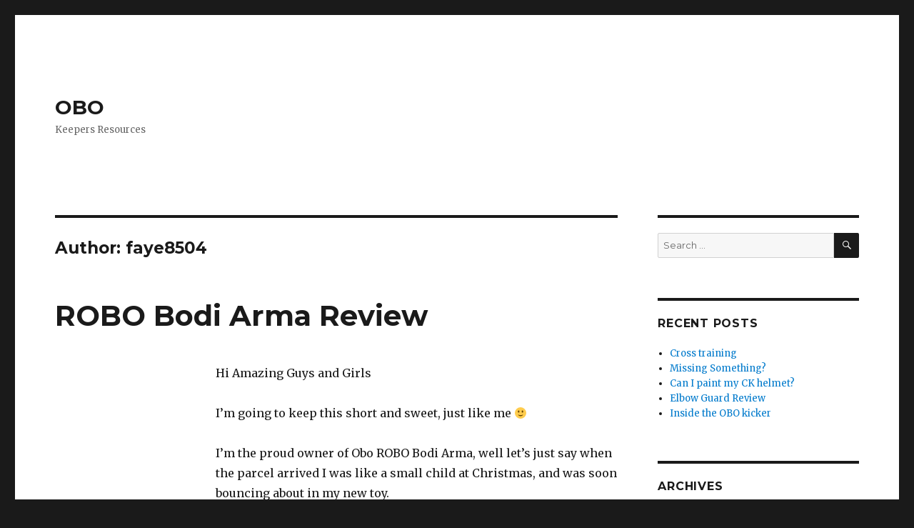

--- FILE ---
content_type: text/html; charset=UTF-8
request_url: https://blog.obo.co.nz/author/faye8504/
body_size: 7220
content:
<!DOCTYPE html>
<html lang="en-US" class="no-js">
<head>
	<meta charset="UTF-8">
	<meta name="viewport" content="width=device-width, initial-scale=1">
	<link rel="profile" href="http://gmpg.org/xfn/11">
		<script>(function(html){html.className = html.className.replace(/\bno-js\b/,'js')})(document.documentElement);</script>
<title>faye8504 &#8211; OBO</title>
<meta name='robots' content='max-image-preview:large' />
<link rel='dns-prefetch' href='//fonts.googleapis.com' />
<link rel="alternate" type="application/rss+xml" title="OBO &raquo; Feed" href="https://blog.obo.co.nz/feed/" />
<link rel="alternate" type="application/rss+xml" title="OBO &raquo; Comments Feed" href="https://blog.obo.co.nz/comments/feed/" />
<link rel="alternate" type="application/rss+xml" title="OBO &raquo; Posts by faye8504 Feed" href="https://blog.obo.co.nz/author/faye8504/feed/" />
<script type="text/javascript">
window._wpemojiSettings = {"baseUrl":"https:\/\/s.w.org\/images\/core\/emoji\/14.0.0\/72x72\/","ext":".png","svgUrl":"https:\/\/s.w.org\/images\/core\/emoji\/14.0.0\/svg\/","svgExt":".svg","source":{"concatemoji":"https:\/\/blog.obo.co.nz\/wp-includes\/js\/wp-emoji-release.min.js?ver=6.1.9"}};
/*! This file is auto-generated */
!function(e,a,t){var n,r,o,i=a.createElement("canvas"),p=i.getContext&&i.getContext("2d");function s(e,t){var a=String.fromCharCode,e=(p.clearRect(0,0,i.width,i.height),p.fillText(a.apply(this,e),0,0),i.toDataURL());return p.clearRect(0,0,i.width,i.height),p.fillText(a.apply(this,t),0,0),e===i.toDataURL()}function c(e){var t=a.createElement("script");t.src=e,t.defer=t.type="text/javascript",a.getElementsByTagName("head")[0].appendChild(t)}for(o=Array("flag","emoji"),t.supports={everything:!0,everythingExceptFlag:!0},r=0;r<o.length;r++)t.supports[o[r]]=function(e){if(p&&p.fillText)switch(p.textBaseline="top",p.font="600 32px Arial",e){case"flag":return s([127987,65039,8205,9895,65039],[127987,65039,8203,9895,65039])?!1:!s([55356,56826,55356,56819],[55356,56826,8203,55356,56819])&&!s([55356,57332,56128,56423,56128,56418,56128,56421,56128,56430,56128,56423,56128,56447],[55356,57332,8203,56128,56423,8203,56128,56418,8203,56128,56421,8203,56128,56430,8203,56128,56423,8203,56128,56447]);case"emoji":return!s([129777,127995,8205,129778,127999],[129777,127995,8203,129778,127999])}return!1}(o[r]),t.supports.everything=t.supports.everything&&t.supports[o[r]],"flag"!==o[r]&&(t.supports.everythingExceptFlag=t.supports.everythingExceptFlag&&t.supports[o[r]]);t.supports.everythingExceptFlag=t.supports.everythingExceptFlag&&!t.supports.flag,t.DOMReady=!1,t.readyCallback=function(){t.DOMReady=!0},t.supports.everything||(n=function(){t.readyCallback()},a.addEventListener?(a.addEventListener("DOMContentLoaded",n,!1),e.addEventListener("load",n,!1)):(e.attachEvent("onload",n),a.attachEvent("onreadystatechange",function(){"complete"===a.readyState&&t.readyCallback()})),(e=t.source||{}).concatemoji?c(e.concatemoji):e.wpemoji&&e.twemoji&&(c(e.twemoji),c(e.wpemoji)))}(window,document,window._wpemojiSettings);
</script>
<style type="text/css">
img.wp-smiley,
img.emoji {
	display: inline !important;
	border: none !important;
	box-shadow: none !important;
	height: 1em !important;
	width: 1em !important;
	margin: 0 0.07em !important;
	vertical-align: -0.1em !important;
	background: none !important;
	padding: 0 !important;
}
</style>
	<link rel='stylesheet' id='wp-block-library-css' href='https://blog.obo.co.nz/wp-includes/css/dist/block-library/style.min.css?ver=6.1.9' type='text/css' media='all' />
<link rel='stylesheet' id='classic-theme-styles-css' href='https://blog.obo.co.nz/wp-includes/css/classic-themes.min.css?ver=1' type='text/css' media='all' />
<style id='global-styles-inline-css' type='text/css'>
body{--wp--preset--color--black: #000000;--wp--preset--color--cyan-bluish-gray: #abb8c3;--wp--preset--color--white: #ffffff;--wp--preset--color--pale-pink: #f78da7;--wp--preset--color--vivid-red: #cf2e2e;--wp--preset--color--luminous-vivid-orange: #ff6900;--wp--preset--color--luminous-vivid-amber: #fcb900;--wp--preset--color--light-green-cyan: #7bdcb5;--wp--preset--color--vivid-green-cyan: #00d084;--wp--preset--color--pale-cyan-blue: #8ed1fc;--wp--preset--color--vivid-cyan-blue: #0693e3;--wp--preset--color--vivid-purple: #9b51e0;--wp--preset--gradient--vivid-cyan-blue-to-vivid-purple: linear-gradient(135deg,rgba(6,147,227,1) 0%,rgb(155,81,224) 100%);--wp--preset--gradient--light-green-cyan-to-vivid-green-cyan: linear-gradient(135deg,rgb(122,220,180) 0%,rgb(0,208,130) 100%);--wp--preset--gradient--luminous-vivid-amber-to-luminous-vivid-orange: linear-gradient(135deg,rgba(252,185,0,1) 0%,rgba(255,105,0,1) 100%);--wp--preset--gradient--luminous-vivid-orange-to-vivid-red: linear-gradient(135deg,rgba(255,105,0,1) 0%,rgb(207,46,46) 100%);--wp--preset--gradient--very-light-gray-to-cyan-bluish-gray: linear-gradient(135deg,rgb(238,238,238) 0%,rgb(169,184,195) 100%);--wp--preset--gradient--cool-to-warm-spectrum: linear-gradient(135deg,rgb(74,234,220) 0%,rgb(151,120,209) 20%,rgb(207,42,186) 40%,rgb(238,44,130) 60%,rgb(251,105,98) 80%,rgb(254,248,76) 100%);--wp--preset--gradient--blush-light-purple: linear-gradient(135deg,rgb(255,206,236) 0%,rgb(152,150,240) 100%);--wp--preset--gradient--blush-bordeaux: linear-gradient(135deg,rgb(254,205,165) 0%,rgb(254,45,45) 50%,rgb(107,0,62) 100%);--wp--preset--gradient--luminous-dusk: linear-gradient(135deg,rgb(255,203,112) 0%,rgb(199,81,192) 50%,rgb(65,88,208) 100%);--wp--preset--gradient--pale-ocean: linear-gradient(135deg,rgb(255,245,203) 0%,rgb(182,227,212) 50%,rgb(51,167,181) 100%);--wp--preset--gradient--electric-grass: linear-gradient(135deg,rgb(202,248,128) 0%,rgb(113,206,126) 100%);--wp--preset--gradient--midnight: linear-gradient(135deg,rgb(2,3,129) 0%,rgb(40,116,252) 100%);--wp--preset--duotone--dark-grayscale: url('#wp-duotone-dark-grayscale');--wp--preset--duotone--grayscale: url('#wp-duotone-grayscale');--wp--preset--duotone--purple-yellow: url('#wp-duotone-purple-yellow');--wp--preset--duotone--blue-red: url('#wp-duotone-blue-red');--wp--preset--duotone--midnight: url('#wp-duotone-midnight');--wp--preset--duotone--magenta-yellow: url('#wp-duotone-magenta-yellow');--wp--preset--duotone--purple-green: url('#wp-duotone-purple-green');--wp--preset--duotone--blue-orange: url('#wp-duotone-blue-orange');--wp--preset--font-size--small: 13px;--wp--preset--font-size--medium: 20px;--wp--preset--font-size--large: 36px;--wp--preset--font-size--x-large: 42px;--wp--preset--spacing--20: 0.44rem;--wp--preset--spacing--30: 0.67rem;--wp--preset--spacing--40: 1rem;--wp--preset--spacing--50: 1.5rem;--wp--preset--spacing--60: 2.25rem;--wp--preset--spacing--70: 3.38rem;--wp--preset--spacing--80: 5.06rem;}:where(.is-layout-flex){gap: 0.5em;}body .is-layout-flow > .alignleft{float: left;margin-inline-start: 0;margin-inline-end: 2em;}body .is-layout-flow > .alignright{float: right;margin-inline-start: 2em;margin-inline-end: 0;}body .is-layout-flow > .aligncenter{margin-left: auto !important;margin-right: auto !important;}body .is-layout-constrained > .alignleft{float: left;margin-inline-start: 0;margin-inline-end: 2em;}body .is-layout-constrained > .alignright{float: right;margin-inline-start: 2em;margin-inline-end: 0;}body .is-layout-constrained > .aligncenter{margin-left: auto !important;margin-right: auto !important;}body .is-layout-constrained > :where(:not(.alignleft):not(.alignright):not(.alignfull)){max-width: var(--wp--style--global--content-size);margin-left: auto !important;margin-right: auto !important;}body .is-layout-constrained > .alignwide{max-width: var(--wp--style--global--wide-size);}body .is-layout-flex{display: flex;}body .is-layout-flex{flex-wrap: wrap;align-items: center;}body .is-layout-flex > *{margin: 0;}:where(.wp-block-columns.is-layout-flex){gap: 2em;}.has-black-color{color: var(--wp--preset--color--black) !important;}.has-cyan-bluish-gray-color{color: var(--wp--preset--color--cyan-bluish-gray) !important;}.has-white-color{color: var(--wp--preset--color--white) !important;}.has-pale-pink-color{color: var(--wp--preset--color--pale-pink) !important;}.has-vivid-red-color{color: var(--wp--preset--color--vivid-red) !important;}.has-luminous-vivid-orange-color{color: var(--wp--preset--color--luminous-vivid-orange) !important;}.has-luminous-vivid-amber-color{color: var(--wp--preset--color--luminous-vivid-amber) !important;}.has-light-green-cyan-color{color: var(--wp--preset--color--light-green-cyan) !important;}.has-vivid-green-cyan-color{color: var(--wp--preset--color--vivid-green-cyan) !important;}.has-pale-cyan-blue-color{color: var(--wp--preset--color--pale-cyan-blue) !important;}.has-vivid-cyan-blue-color{color: var(--wp--preset--color--vivid-cyan-blue) !important;}.has-vivid-purple-color{color: var(--wp--preset--color--vivid-purple) !important;}.has-black-background-color{background-color: var(--wp--preset--color--black) !important;}.has-cyan-bluish-gray-background-color{background-color: var(--wp--preset--color--cyan-bluish-gray) !important;}.has-white-background-color{background-color: var(--wp--preset--color--white) !important;}.has-pale-pink-background-color{background-color: var(--wp--preset--color--pale-pink) !important;}.has-vivid-red-background-color{background-color: var(--wp--preset--color--vivid-red) !important;}.has-luminous-vivid-orange-background-color{background-color: var(--wp--preset--color--luminous-vivid-orange) !important;}.has-luminous-vivid-amber-background-color{background-color: var(--wp--preset--color--luminous-vivid-amber) !important;}.has-light-green-cyan-background-color{background-color: var(--wp--preset--color--light-green-cyan) !important;}.has-vivid-green-cyan-background-color{background-color: var(--wp--preset--color--vivid-green-cyan) !important;}.has-pale-cyan-blue-background-color{background-color: var(--wp--preset--color--pale-cyan-blue) !important;}.has-vivid-cyan-blue-background-color{background-color: var(--wp--preset--color--vivid-cyan-blue) !important;}.has-vivid-purple-background-color{background-color: var(--wp--preset--color--vivid-purple) !important;}.has-black-border-color{border-color: var(--wp--preset--color--black) !important;}.has-cyan-bluish-gray-border-color{border-color: var(--wp--preset--color--cyan-bluish-gray) !important;}.has-white-border-color{border-color: var(--wp--preset--color--white) !important;}.has-pale-pink-border-color{border-color: var(--wp--preset--color--pale-pink) !important;}.has-vivid-red-border-color{border-color: var(--wp--preset--color--vivid-red) !important;}.has-luminous-vivid-orange-border-color{border-color: var(--wp--preset--color--luminous-vivid-orange) !important;}.has-luminous-vivid-amber-border-color{border-color: var(--wp--preset--color--luminous-vivid-amber) !important;}.has-light-green-cyan-border-color{border-color: var(--wp--preset--color--light-green-cyan) !important;}.has-vivid-green-cyan-border-color{border-color: var(--wp--preset--color--vivid-green-cyan) !important;}.has-pale-cyan-blue-border-color{border-color: var(--wp--preset--color--pale-cyan-blue) !important;}.has-vivid-cyan-blue-border-color{border-color: var(--wp--preset--color--vivid-cyan-blue) !important;}.has-vivid-purple-border-color{border-color: var(--wp--preset--color--vivid-purple) !important;}.has-vivid-cyan-blue-to-vivid-purple-gradient-background{background: var(--wp--preset--gradient--vivid-cyan-blue-to-vivid-purple) !important;}.has-light-green-cyan-to-vivid-green-cyan-gradient-background{background: var(--wp--preset--gradient--light-green-cyan-to-vivid-green-cyan) !important;}.has-luminous-vivid-amber-to-luminous-vivid-orange-gradient-background{background: var(--wp--preset--gradient--luminous-vivid-amber-to-luminous-vivid-orange) !important;}.has-luminous-vivid-orange-to-vivid-red-gradient-background{background: var(--wp--preset--gradient--luminous-vivid-orange-to-vivid-red) !important;}.has-very-light-gray-to-cyan-bluish-gray-gradient-background{background: var(--wp--preset--gradient--very-light-gray-to-cyan-bluish-gray) !important;}.has-cool-to-warm-spectrum-gradient-background{background: var(--wp--preset--gradient--cool-to-warm-spectrum) !important;}.has-blush-light-purple-gradient-background{background: var(--wp--preset--gradient--blush-light-purple) !important;}.has-blush-bordeaux-gradient-background{background: var(--wp--preset--gradient--blush-bordeaux) !important;}.has-luminous-dusk-gradient-background{background: var(--wp--preset--gradient--luminous-dusk) !important;}.has-pale-ocean-gradient-background{background: var(--wp--preset--gradient--pale-ocean) !important;}.has-electric-grass-gradient-background{background: var(--wp--preset--gradient--electric-grass) !important;}.has-midnight-gradient-background{background: var(--wp--preset--gradient--midnight) !important;}.has-small-font-size{font-size: var(--wp--preset--font-size--small) !important;}.has-medium-font-size{font-size: var(--wp--preset--font-size--medium) !important;}.has-large-font-size{font-size: var(--wp--preset--font-size--large) !important;}.has-x-large-font-size{font-size: var(--wp--preset--font-size--x-large) !important;}
.wp-block-navigation a:where(:not(.wp-element-button)){color: inherit;}
:where(.wp-block-columns.is-layout-flex){gap: 2em;}
.wp-block-pullquote{font-size: 1.5em;line-height: 1.6;}
</style>
<link rel='stylesheet' id='twentysixteen-fonts-css' href='https://fonts.googleapis.com/css?family=Merriweather%3A400%2C700%2C900%2C400italic%2C700italic%2C900italic%7CMontserrat%3A400%2C700%7CInconsolata%3A400&#038;subset=latin%2Clatin-ext' type='text/css' media='all' />
<link rel='stylesheet' id='genericons-css' href='https://blog.obo.co.nz/wp-content/themes/twentysixteen/genericons/genericons.css?ver=3.4.1' type='text/css' media='all' />
<link rel='stylesheet' id='twentysixteen-style-css' href='https://blog.obo.co.nz/wp-content/themes/twentysixteen/style.css?ver=6.1.9' type='text/css' media='all' />
<!--[if lt IE 10]>
<link rel='stylesheet' id='twentysixteen-ie-css' href='https://blog.obo.co.nz/wp-content/themes/twentysixteen/css/ie.css?ver=20160816' type='text/css' media='all' />
<![endif]-->
<!--[if lt IE 9]>
<link rel='stylesheet' id='twentysixteen-ie8-css' href='https://blog.obo.co.nz/wp-content/themes/twentysixteen/css/ie8.css?ver=20160816' type='text/css' media='all' />
<![endif]-->
<!--[if lt IE 8]>
<link rel='stylesheet' id='twentysixteen-ie7-css' href='https://blog.obo.co.nz/wp-content/themes/twentysixteen/css/ie7.css?ver=20160816' type='text/css' media='all' />
<![endif]-->
<!--[if lt IE 9]>
<script type='text/javascript' src='https://blog.obo.co.nz/wp-content/themes/twentysixteen/js/html5.js?ver=3.7.3' id='twentysixteen-html5-js'></script>
<![endif]-->
<script type='text/javascript' src='https://blog.obo.co.nz/wp-includes/js/jquery/jquery.min.js?ver=3.6.1' id='jquery-core-js'></script>
<script type='text/javascript' src='https://blog.obo.co.nz/wp-includes/js/jquery/jquery-migrate.min.js?ver=3.3.2' id='jquery-migrate-js'></script>
<link rel="https://api.w.org/" href="https://blog.obo.co.nz/wp-json/" /><link rel="alternate" type="application/json" href="https://blog.obo.co.nz/wp-json/wp/v2/users/4" /><link rel="EditURI" type="application/rsd+xml" title="RSD" href="https://blog.obo.co.nz/xmlrpc.php?rsd" />
<link rel="wlwmanifest" type="application/wlwmanifest+xml" href="https://blog.obo.co.nz/wp-includes/wlwmanifest.xml" />
<meta name="generator" content="WordPress 6.1.9" />
</head>

<body class="archive author author-faye8504 author-4 group-blog hfeed">
<div id="page" class="site">
	<div class="site-inner">
		<a class="skip-link screen-reader-text" href="#content">Skip to content</a>

		<header id="masthead" class="site-header" role="banner">
			<div class="site-header-main">
				<div class="site-branding">
					
											<p class="site-title"><a href="https://blog.obo.co.nz/" rel="home">OBO</a></p>
											<p class="site-description">Keepers Resources</p>
									</div><!-- .site-branding -->

							</div><!-- .site-header-main -->

					</header><!-- .site-header -->

		<div id="content" class="site-content">

	<div id="primary" class="content-area">
		<main id="main" class="site-main" role="main">

		
			<header class="page-header">
				<h1 class="page-title">Author: <span>faye8504</span></h1>			</header><!-- .page-header -->

			
<article id="post-2253" class="post-2253 post type-post status-publish format-standard hentry category-obo-product-reviews category-product-reviews category-robo tag-review-your-kit-competition tag-robo-body-armour">
	<header class="entry-header">
		
		<h2 class="entry-title"><a href="https://blog.obo.co.nz/robo-body-armour-review/" rel="bookmark">ROBO Bodi Arma Review</a></h2>	</header><!-- .entry-header -->

	
	
	<div class="entry-content">
		<p>Hi Amazing Guys and Girls</p>
<p>I&#8217;m going to keep this short and sweet, just like me 🙂</p>
<p>I&#8217;m the proud owner of Obo ROBO Bodi Arma, well let&#8217;s just say when the parcel  arrived I was like a small child at Christmas, and was soon bouncing about in my new toy.</p>
<p>Why do I think it&#8217;s so great???</p>
<p>1) When I&#8217;m wearing it I don&#8217;t look like a midget sumo wrestler!!! ( that&#8217;s because it&#8217;s super slim lined).</p>
<p>2) Those occasional blows to the chest dont&#8217;t feel like bullets and take my breath away; rendering me useless and the goal open to those goal hungry forwards.</p>
<p>3) I can move and jump around without it getting stuck on my shorts, (making it hard to get up fast from a  slide), riding up (not covering tender parts) and twisting, which my previous body armour did (not sure about the make and model it was one I lent off my club).</p>
<p>4) It looks good with or without a a smock, also lets me have more choice on the smock front (well we all know how us girls love clothes). No need for super baggy or boring, I can becomne an individual with awesome designs :).</p>
<p>What&#8217;s not so great???</p>
<p>I have a real problem with the shoulder pads, they seem to rub and dig into my skin, especially if I&#8217;m not wearing a long sleeved top. They seem to over lap the main body of the Arma. I&#8217;ve tried to bend and mould them to no joy :(.</p>
<p>I think the main reason for this is that I&#8217;m a girl, which means I have those things men don&#8217;t have but love lol. This seems to push the Arma up and out causing gapping around the area (see pictures) meaning that the shoulders don&#8217;t sit in the right place.</p>
<p>But hay I think I can get over this small niggle.</p>
<p>Maybe Obo could think about making a Bodi Arma just for us girls????</p>
<p>Enjoy 🙂</p>
<figure id="attachment_2250" aria-describedby="caption-attachment-2250" style="width: 490px" class="wp-caption aligncenter"><img decoding="async" class="size-large wp-image-2250" src="http://blog.obo.co.nz/wp-content/uploads/2009/06/bild0191-490x367.jpg" alt="My Robo Bodi Arma" width="490" height="367" srcset="https://blog.obo.co.nz/wp-content/uploads/2009/06/bild0191-490x367.jpg 490w, https://blog.obo.co.nz/wp-content/uploads/2009/06/bild0191-300x225.jpg 300w" sizes="(max-width: 490px) 85vw, 490px" />My Robo Bodi Arma</dt>
</dl>
</div>
<div class="mceTemp mceIEcenter">
<dl>
<dt><img decoding="async" loading="lazy" class="size-large wp-image-2251" src="http://blog.obo.co.nz/wp-content/uploads/2009/06/bild0192-490x367.jpg" alt="Side View of Bodi Arma" width="490" height="367" srcset="https://blog.obo.co.nz/wp-content/uploads/2009/06/bild0192-490x367.jpg 490w, https://blog.obo.co.nz/wp-content/uploads/2009/06/bild0192-300x225.jpg 300w" sizes="(max-width: 490px) 85vw, 490px" /><figcaption id="caption-attachment-2250" class="wp-caption-text">Side View of Bodi Arma</figcaption></figure>
<figure id="attachment_2252" aria-describedby="caption-attachment-2252" style="width: 490px" class="wp-caption aligncenter"><img decoding="async" loading="lazy" class="size-large wp-image-2252" src="http://blog.obo.co.nz/wp-content/uploads/2009/06/bild0195-490x367.jpg" alt="View from shoulder" width="490" height="367" srcset="https://blog.obo.co.nz/wp-content/uploads/2009/06/bild0195-490x367.jpg 490w, https://blog.obo.co.nz/wp-content/uploads/2009/06/bild0195-300x225.jpg 300w" sizes="(max-width: 490px) 85vw, 490px" /><figcaption id="caption-attachment-2252" class="wp-caption-text">View from shoulder</figcaption></figure>
<figure id="attachment_2254" aria-describedby="caption-attachment-2254" style="width: 490px" class="wp-caption aligncenter"><img decoding="async" loading="lazy" class="size-large wp-image-2254" src="http://blog.obo.co.nz/wp-content/uploads/2009/06/bild02061-490x367.jpg" alt="Gap between chest and Bodi Arma" width="490" height="367" srcset="https://blog.obo.co.nz/wp-content/uploads/2009/06/bild02061-490x367.jpg 490w, https://blog.obo.co.nz/wp-content/uploads/2009/06/bild02061-300x225.jpg 300w" sizes="(max-width: 490px) 85vw, 490px" /><figcaption id="caption-attachment-2254" class="wp-caption-text">Gap between chest and Bodi Arma</figcaption></figure>
<figure id="attachment_2255" aria-describedby="caption-attachment-2255" style="width: 490px" class="wp-caption aligncenter"><img decoding="async" loading="lazy" class="size-large wp-image-2255" src="http://blog.obo.co.nz/wp-content/uploads/2009/06/bild0210-490x367.jpg" alt="Better view of the gap" width="490" height="367" srcset="https://blog.obo.co.nz/wp-content/uploads/2009/06/bild0210-490x367.jpg 490w, https://blog.obo.co.nz/wp-content/uploads/2009/06/bild0210-300x225.jpg 300w" sizes="(max-width: 490px) 85vw, 490px" /><figcaption id="caption-attachment-2255" class="wp-caption-text">Better view of the gap</figcaption></figure>
	</div><!-- .entry-content -->

	<footer class="entry-footer">
		<span class="byline"><span class="author vcard"><img alt='' src='https://secure.gravatar.com/avatar/76449d1c292e2a49492e2b531dabf100?s=49&#038;d=mm&#038;r=g' srcset='https://secure.gravatar.com/avatar/76449d1c292e2a49492e2b531dabf100?s=98&#038;d=mm&#038;r=g 2x' class='avatar avatar-49 photo' height='49' width='49' loading='lazy' decoding='async'/><span class="screen-reader-text">Author </span> <a class="url fn n" href="https://blog.obo.co.nz/author/faye8504/">faye8504</a></span></span><span class="posted-on"><span class="screen-reader-text">Posted on </span><a href="https://blog.obo.co.nz/robo-body-armour-review/" rel="bookmark"><time class="entry-date published" datetime="2009-06-05T13:39:26+13:00">June 5, 2009</time><time class="updated" datetime="2009-06-08T13:44:08+13:00">June 8, 2009</time></a></span><span class="cat-links"><span class="screen-reader-text">Categories </span><a href="https://blog.obo.co.nz/category/kit-buying-guide/product-reviews/obo-product-reviews/" rel="category tag">OBO</a>, <a href="https://blog.obo.co.nz/category/kit-buying-guide/product-reviews/" rel="category tag">Product Reviews</a>, <a href="https://blog.obo.co.nz/category/kit-buying-guide/product-reviews/obo-product-reviews/robo/" rel="category tag">ROBO</a></span><span class="tags-links"><span class="screen-reader-text">Tags </span><a href="https://blog.obo.co.nz/tag/review-your-kit-competition/" rel="tag">review your kit competition</a>, <a href="https://blog.obo.co.nz/tag/robo-body-armour/" rel="tag">robo body armour</a></span><span class="comments-link"><a href="https://blog.obo.co.nz/robo-body-armour-review/#comments">4 Comments<span class="screen-reader-text"> on ROBO Bodi Arma Review</span></a></span>			</footer><!-- .entry-footer -->
</article><!-- #post-## -->

		</main><!-- .site-main -->
	</div><!-- .content-area -->


	<aside id="secondary" class="sidebar widget-area" role="complementary">
		<section id="search-2" class="widget widget_search">
<form role="search" method="get" class="search-form" action="https://blog.obo.co.nz/">
	<label>
		<span class="screen-reader-text">Search for:</span>
		<input type="search" class="search-field" placeholder="Search &hellip;" value="" name="s" />
	</label>
	<button type="submit" class="search-submit"><span class="screen-reader-text">Search</span></button>
</form>
</section>
		<section id="recent-posts-2" class="widget widget_recent_entries">
		<h2 class="widget-title">Recent Posts</h2>
		<ul>
											<li>
					<a href="https://blog.obo.co.nz/cross-training/">Cross training</a>
									</li>
											<li>
					<a href="https://blog.obo.co.nz/missing-something/">Missing Something?</a>
									</li>
											<li>
					<a href="https://blog.obo.co.nz/can-i-paint-my-ck-helmet/">Can I paint my CK helmet?</a>
									</li>
											<li>
					<a href="https://blog.obo.co.nz/elbow-guard-review/">Elbow Guard Review</a>
									</li>
											<li>
					<a href="https://blog.obo.co.nz/inside-the-obo-kicker/">Inside the OBO kicker</a>
									</li>
					</ul>

		</section><section id="archives-2" class="widget widget_archive"><h2 class="widget-title">Archives</h2>
			<ul>
					<li><a href='https://blog.obo.co.nz/2014/08/'>August 2014</a></li>
	<li><a href='https://blog.obo.co.nz/2014/05/'>May 2014</a></li>
	<li><a href='https://blog.obo.co.nz/2014/03/'>March 2014</a></li>
	<li><a href='https://blog.obo.co.nz/2014/02/'>February 2014</a></li>
	<li><a href='https://blog.obo.co.nz/2014/01/'>January 2014</a></li>
	<li><a href='https://blog.obo.co.nz/2013/12/'>December 2013</a></li>
	<li><a href='https://blog.obo.co.nz/2013/11/'>November 2013</a></li>
	<li><a href='https://blog.obo.co.nz/2013/10/'>October 2013</a></li>
	<li><a href='https://blog.obo.co.nz/2013/05/'>May 2013</a></li>
	<li><a href='https://blog.obo.co.nz/2013/04/'>April 2013</a></li>
	<li><a href='https://blog.obo.co.nz/2013/03/'>March 2013</a></li>
	<li><a href='https://blog.obo.co.nz/2013/02/'>February 2013</a></li>
	<li><a href='https://blog.obo.co.nz/2013/01/'>January 2013</a></li>
	<li><a href='https://blog.obo.co.nz/2012/12/'>December 2012</a></li>
	<li><a href='https://blog.obo.co.nz/2012/11/'>November 2012</a></li>
	<li><a href='https://blog.obo.co.nz/2012/10/'>October 2012</a></li>
	<li><a href='https://blog.obo.co.nz/2012/09/'>September 2012</a></li>
	<li><a href='https://blog.obo.co.nz/2012/08/'>August 2012</a></li>
	<li><a href='https://blog.obo.co.nz/2012/07/'>July 2012</a></li>
	<li><a href='https://blog.obo.co.nz/2012/06/'>June 2012</a></li>
	<li><a href='https://blog.obo.co.nz/2012/04/'>April 2012</a></li>
	<li><a href='https://blog.obo.co.nz/2012/03/'>March 2012</a></li>
	<li><a href='https://blog.obo.co.nz/2012/02/'>February 2012</a></li>
	<li><a href='https://blog.obo.co.nz/2012/01/'>January 2012</a></li>
	<li><a href='https://blog.obo.co.nz/2011/12/'>December 2011</a></li>
	<li><a href='https://blog.obo.co.nz/2011/11/'>November 2011</a></li>
	<li><a href='https://blog.obo.co.nz/2011/10/'>October 2011</a></li>
	<li><a href='https://blog.obo.co.nz/2011/09/'>September 2011</a></li>
	<li><a href='https://blog.obo.co.nz/2011/08/'>August 2011</a></li>
	<li><a href='https://blog.obo.co.nz/2011/07/'>July 2011</a></li>
	<li><a href='https://blog.obo.co.nz/2011/06/'>June 2011</a></li>
	<li><a href='https://blog.obo.co.nz/2011/05/'>May 2011</a></li>
	<li><a href='https://blog.obo.co.nz/2011/04/'>April 2011</a></li>
	<li><a href='https://blog.obo.co.nz/2011/03/'>March 2011</a></li>
	<li><a href='https://blog.obo.co.nz/2011/02/'>February 2011</a></li>
	<li><a href='https://blog.obo.co.nz/2011/01/'>January 2011</a></li>
	<li><a href='https://blog.obo.co.nz/2010/11/'>November 2010</a></li>
	<li><a href='https://blog.obo.co.nz/2010/10/'>October 2010</a></li>
	<li><a href='https://blog.obo.co.nz/2010/09/'>September 2010</a></li>
	<li><a href='https://blog.obo.co.nz/2010/08/'>August 2010</a></li>
	<li><a href='https://blog.obo.co.nz/2010/07/'>July 2010</a></li>
	<li><a href='https://blog.obo.co.nz/2010/06/'>June 2010</a></li>
	<li><a href='https://blog.obo.co.nz/2010/05/'>May 2010</a></li>
	<li><a href='https://blog.obo.co.nz/2010/04/'>April 2010</a></li>
	<li><a href='https://blog.obo.co.nz/2010/03/'>March 2010</a></li>
	<li><a href='https://blog.obo.co.nz/2010/02/'>February 2010</a></li>
	<li><a href='https://blog.obo.co.nz/2010/01/'>January 2010</a></li>
	<li><a href='https://blog.obo.co.nz/2009/12/'>December 2009</a></li>
	<li><a href='https://blog.obo.co.nz/2009/11/'>November 2009</a></li>
	<li><a href='https://blog.obo.co.nz/2009/10/'>October 2009</a></li>
	<li><a href='https://blog.obo.co.nz/2009/09/'>September 2009</a></li>
	<li><a href='https://blog.obo.co.nz/2009/08/'>August 2009</a></li>
	<li><a href='https://blog.obo.co.nz/2009/07/'>July 2009</a></li>
	<li><a href='https://blog.obo.co.nz/2009/06/'>June 2009</a></li>
	<li><a href='https://blog.obo.co.nz/2009/05/'>May 2009</a></li>
	<li><a href='https://blog.obo.co.nz/2009/04/'>April 2009</a></li>
	<li><a href='https://blog.obo.co.nz/2009/03/'>March 2009</a></li>
	<li><a href='https://blog.obo.co.nz/2009/02/'>February 2009</a></li>
	<li><a href='https://blog.obo.co.nz/2009/01/'>January 2009</a></li>
	<li><a href='https://blog.obo.co.nz/2008/09/'>September 2008</a></li>
	<li><a href='https://blog.obo.co.nz/2008/05/'>May 2008</a></li>
	<li><a href='https://blog.obo.co.nz/2008/02/'>February 2008</a></li>
	<li><a href='https://blog.obo.co.nz/2007/09/'>September 2007</a></li>
	<li><a href='https://blog.obo.co.nz/2007/05/'>May 2007</a></li>
	<li><a href='https://blog.obo.co.nz/2006/11/'>November 2006</a></li>
	<li><a href='https://blog.obo.co.nz/2006/10/'>October 2006</a></li>
	<li><a href='https://blog.obo.co.nz/2005/12/'>December 2005</a></li>
	<li><a href='https://blog.obo.co.nz/2005/06/'>June 2005</a></li>
	<li><a href='https://blog.obo.co.nz/2005/01/'>January 2005</a></li>
	<li><a href='https://blog.obo.co.nz/2004/09/'>September 2004</a></li>
	<li><a href='https://blog.obo.co.nz/2004/06/'>June 2004</a></li>
	<li><a href='https://blog.obo.co.nz/2004/01/'>January 2004</a></li>
	<li><a href='https://blog.obo.co.nz/2003/10/'>October 2003</a></li>
	<li><a href='https://blog.obo.co.nz/2003/07/'>July 2003</a></li>
	<li><a href='https://blog.obo.co.nz/2003/06/'>June 2003</a></li>
	<li><a href='https://blog.obo.co.nz/2003/04/'>April 2003</a></li>
	<li><a href='https://blog.obo.co.nz/2003/02/'>February 2003</a></li>
	<li><a href='https://blog.obo.co.nz/2003/01/'>January 2003</a></li>
	<li><a href='https://blog.obo.co.nz/2002/09/'>September 2002</a></li>
	<li><a href='https://blog.obo.co.nz/2002/04/'>April 2002</a></li>
	<li><a href='https://blog.obo.co.nz/2002/02/'>February 2002</a></li>
	<li><a href='https://blog.obo.co.nz/2001/10/'>October 2001</a></li>
	<li><a href='https://blog.obo.co.nz/2001/04/'>April 2001</a></li>
	<li><a href='https://blog.obo.co.nz/2000/11/'>November 2000</a></li>
	<li><a href='https://blog.obo.co.nz/2000/09/'>September 2000</a></li>
	<li><a href='https://blog.obo.co.nz/2000/05/'>May 2000</a></li>
	<li><a href='https://blog.obo.co.nz/2000/03/'>March 2000</a></li>
	<li><a href='https://blog.obo.co.nz/2000/01/'>January 2000</a></li>
	<li><a href='https://blog.obo.co.nz/1999/10/'>October 1999</a></li>
	<li><a href='https://blog.obo.co.nz/1999/07/'>July 1999</a></li>
	<li><a href='https://blog.obo.co.nz/1999/05/'>May 1999</a></li>
	<li><a href='https://blog.obo.co.nz/1999/03/'>March 1999</a></li>
			</ul>

			</section><section id="categories-2" class="widget widget_categories"><h2 class="widget-title">Categories</h2>
			<ul>
					<li class="cat-item cat-item-586"><a href="https://blog.obo.co.nz/category/welcome/">*Welcome*</a>
</li>
	<li class="cat-item cat-item-135"><a href="https://blog.obo.co.nz/category/other/playing-tips/dans-tips/advanced-skills/">Advanced Skills</a>
</li>
	<li class="cat-item cat-item-13"><a href="https://blog.obo.co.nz/category/kit-buying-guide/product-reviews/cloud/">CLOUD</a>
</li>
	<li class="cat-item cat-item-109"><a href="https://blog.obo.co.nz/category/other/playing-tips/dans-tips/">Dan&#039;s Tips</a>
</li>
	<li class="cat-item cat-item-138"><a href="https://blog.obo.co.nz/category/other/playing-tips/dans-tips/developing-your-game/">Developing Your Game</a>
</li>
	<li class="cat-item cat-item-86"><a href="https://blog.obo.co.nz/category/other/training_coaching/drills/">Drills</a>
</li>
	<li class="cat-item cat-item-144"><a href="https://blog.obo.co.nz/category/kit-buying-guide/equipment-tips/">Equipment and Product Tips</a>
</li>
	<li class="cat-item cat-item-160"><a href="https://blog.obo.co.nz/category/kit-buying-guide/gloves/">Gloves</a>
</li>
	<li class="cat-item cat-item-158"><a href="https://blog.obo.co.nz/category/kit-buying-guide/head-gear/">Head Gear</a>
</li>
	<li class="cat-item cat-item-183"><a href="https://blog.obo.co.nz/category/national-player-posts/">HERO&#039;S</a>
</li>
	<li class="cat-item cat-item-94"><a href="https://blog.obo.co.nz/category/other/playing-tips/jons-tips/">Jon&#039;s Tips</a>
</li>
	<li class="cat-item cat-item-164"><a href="https://blog.obo.co.nz/category/kit-buying-guide/kickers/">Kickers</a>
</li>
	<li class="cat-item cat-item-163"><a href="https://blog.obo.co.nz/category/kit-buying-guide/legguards/">Legguards</a>
</li>
	<li class="cat-item cat-item-162"><a href="https://blog.obo.co.nz/category/kit-buying-guide/lower-body/">Lower Body</a>
</li>
	<li class="cat-item cat-item-145"><a href="https://blog.obo.co.nz/category/kit-buying-guide/product-reviews/obo-product-reviews/">OBO</a>
</li>
	<li class="cat-item cat-item-23"><a href="https://blog.obo.co.nz/category/other/playing-tips/obo-online-expert/">OBO Online Expert</a>
</li>
	<li class="cat-item cat-item-139"><a href="https://blog.obo.co.nz/category/other/playing-tips/dans-tips/off-pitch-work/">Off Pitch Work</a>
</li>
	<li class="cat-item cat-item-19"><a href="https://blog.obo.co.nz/category/kit-buying-guide/product-reviews/obo-product-reviews/ogo/">OGO</a>
</li>
	<li class="cat-item cat-item-232"><a href="https://blog.obo.co.nz/category/national-player-posts/particularly-amazing-people/">Particularly Amazing People</a>
</li>
	<li class="cat-item cat-item-56"><a href="https://blog.obo.co.nz/category/other/">PERFORMANCE</a>
</li>
	<li class="cat-item cat-item-7"><a href="https://blog.obo.co.nz/category/other/playing-tips/">Playing Tips</a>
</li>
	<li class="cat-item cat-item-146"><a href="https://blog.obo.co.nz/category/kit-buying-guide/">PRODUCT</a>
</li>
	<li class="cat-item cat-item-208"><a href="https://blog.obo.co.nz/category/kit-buying-guide/product-ideas/">Product Ideas</a>
</li>
	<li class="cat-item cat-item-6"><a href="https://blog.obo.co.nz/category/kit-buying-guide/product-reviews/">Product Reviews</a>
</li>
	<li class="cat-item cat-item-55"><a href="https://blog.obo.co.nz/category/other/playing-tips/rachels-tips/">Rachel&#039;s Tips</a>
</li>
	<li class="cat-item cat-item-12"><a href="https://blog.obo.co.nz/category/kit-buying-guide/product-reviews/obo-product-reviews/robo/">ROBO</a>
</li>
	<li class="cat-item cat-item-136"><a href="https://blog.obo.co.nz/category/other/playing-tips/dans-tips/save-making/">Save Making</a>
</li>
	<li class="cat-item cat-item-137"><a href="https://blog.obo.co.nz/category/other/playing-tips/dans-tips/set-plays/">Set plays</a>
</li>
	<li class="cat-item cat-item-134"><a href="https://blog.obo.co.nz/category/other/playing-tips/dans-tips/the-basics/">The Basics</a>
</li>
	<li class="cat-item cat-item-140"><a href="https://blog.obo.co.nz/category/other/playing-tips/dans-tips/the-mental-game/">The Mental Game</a>
</li>
	<li class="cat-item cat-item-587"><a href="https://blog.obo.co.nz/category/o-lab/">The O Lab</a>
</li>
	<li class="cat-item cat-item-8"><a href="https://blog.obo.co.nz/category/other/training_coaching/">Training And Coaching</a>
</li>
	<li class="cat-item cat-item-159"><a href="https://blog.obo.co.nz/category/kit-buying-guide/upper-body/">Upper Body</a>
</li>
	<li class="cat-item cat-item-14"><a href="https://blog.obo.co.nz/category/kit-buying-guide/product-reviews/obo-product-reviews/yahoo/">YAHOO</a>
</li>
			</ul>

			</section><section id="meta-2" class="widget widget_meta"><h2 class="widget-title">Meta</h2>
		<ul>
						<li><a href="https://blog.obo.co.nz/wp-login.php">Log in</a></li>
			<li><a href="https://blog.obo.co.nz/feed/">Entries feed</a></li>
			<li><a href="https://blog.obo.co.nz/comments/feed/">Comments feed</a></li>

			<li><a href="https://wordpress.org/">WordPress.org</a></li>
		</ul>

		</section>	</aside><!-- .sidebar .widget-area -->

		</div><!-- .site-content -->

		<footer id="colophon" class="site-footer" role="contentinfo">
			
			
			<div class="site-info">
								<span class="site-title"><a href="https://blog.obo.co.nz/" rel="home">OBO</a></span>
				<a href="https://wordpress.org/">Proudly powered by WordPress</a>
			</div><!-- .site-info -->
		</footer><!-- .site-footer -->
	</div><!-- .site-inner -->
</div><!-- .site -->

<script type='text/javascript' src='https://blog.obo.co.nz/wp-content/themes/twentysixteen/js/skip-link-focus-fix.js?ver=20160816' id='twentysixteen-skip-link-focus-fix-js'></script>
<script type='text/javascript' id='twentysixteen-script-js-extra'>
/* <![CDATA[ */
var screenReaderText = {"expand":"expand child menu","collapse":"collapse child menu"};
/* ]]> */
</script>
<script type='text/javascript' src='https://blog.obo.co.nz/wp-content/themes/twentysixteen/js/functions.js?ver=20160816' id='twentysixteen-script-js'></script>
</body>
</html>
